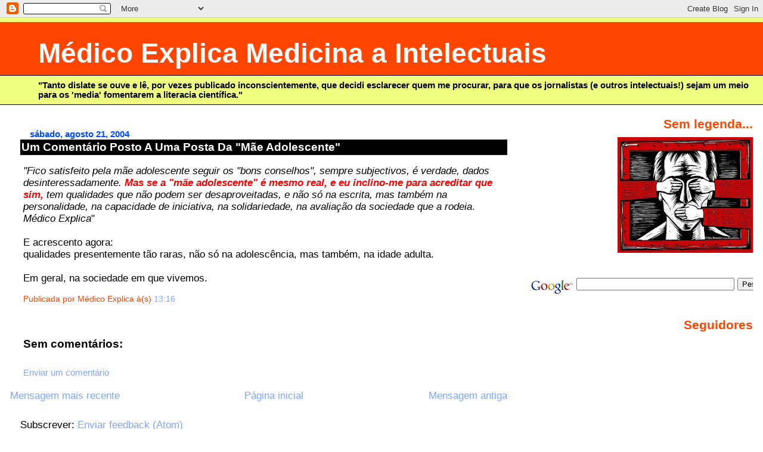

--- FILE ---
content_type: text/html; charset=UTF-8
request_url: https://medicoexplicamedicinaaintelectuais.blogspot.com/2004/08/um-comentrio-posto-uma-posta-da-me.html
body_size: 12060
content:
<!DOCTYPE html>
<html dir='ltr'>
<head>
<link href='https://www.blogger.com/static/v1/widgets/2944754296-widget_css_bundle.css' rel='stylesheet' type='text/css'/>
<meta content='text/html; charset=UTF-8' http-equiv='Content-Type'/>
<meta content='blogger' name='generator'/>
<link href='https://medicoexplicamedicinaaintelectuais.blogspot.com/favicon.ico' rel='icon' type='image/x-icon'/>
<link href='http://medicoexplicamedicinaaintelectuais.blogspot.com/2004/08/um-comentrio-posto-uma-posta-da-me.html' rel='canonical'/>
<link rel="alternate" type="application/atom+xml" title="Médico Explica Medicina a Intelectuais - Atom" href="https://medicoexplicamedicinaaintelectuais.blogspot.com/feeds/posts/default" />
<link rel="alternate" type="application/rss+xml" title="Médico Explica Medicina a Intelectuais - RSS" href="https://medicoexplicamedicinaaintelectuais.blogspot.com/feeds/posts/default?alt=rss" />
<link rel="service.post" type="application/atom+xml" title="Médico Explica Medicina a Intelectuais - Atom" href="https://www.blogger.com/feeds/5593516/posts/default" />

<link rel="alternate" type="application/atom+xml" title="Médico Explica Medicina a Intelectuais - Atom" href="https://medicoexplicamedicinaaintelectuais.blogspot.com/feeds/109309087881630134/comments/default" />
<!--Can't find substitution for tag [blog.ieCssRetrofitLinks]-->
<meta content='http://medicoexplicamedicinaaintelectuais.blogspot.com/2004/08/um-comentrio-posto-uma-posta-da-me.html' property='og:url'/>
<meta content='Um Comentário Posto A Uma Posta Da &quot;&lt;a href=&quot;http://mae-adolescente.blogspot.com&quot;&gt;Mãe Adolescente&lt;/a&gt;&quot;' property='og:title'/>
<meta content='&quot;Fico satisfeito pela mãe adolescente seguir os &quot;bons conselhos&quot;, sempre subjectivos, é verdade, dados desinteressadamente. Mas se a &quot;mãe ad...' property='og:description'/>
<title>Médico Explica Medicina a Intelectuais: Um Comentário Posto A Uma Posta Da "Mãe Adolescente"</title>
<style id='page-skin-1' type='text/css'><!--
/*
* Blogger Template Style
* Herbert
*
* by Jason Sutter
* Updated by Blogger Team
*/
body {
margin: 0px;
padding: 0px;
background: #ffffff;
color: #000000;
font: normal normal 107% Arial, sans-serif;
}
a {
color: #80a6ff;
text-decoration: none;
}
a:hover {
color: #ff4500;
text-decoration: underline;
}
a:visited {
color: #ff4500;
}
a img {
border: 0;
}
@media all {
div#main-wrapper {
float: left;
width: 66%;
padding-top: 0;
padding-right: 1em;
padding-bottom: 0px;
padding-left: 1em;
word-wrap: break-word; /* fix for long text breaking sidebar float in IE */
overflow: hidden;     /* fix for long non-text content breaking IE sidebar float */
}
div#sidebar-wrapper {
margin: 0px;
padding: 0px;
text-align: right;
}
div#sidebar {
width: 30%;
float: right;
word-wrap: break-word; /* fix for long text breaking sidebar float in IE */
overflow: hidden;     /* fix for long non-text content breaking IE sidebar float */
}
}
#content-wrapper {
margin-right: 1em;
}
@media handheld {
div#main-wrapper {
float: none;
width: 90%;
}
div#sidebar-wrapper {
padding-top: 20px;
padding-right: 1em;
padding-bottom: 0;
padding-left: 1em;
text-align: left;
}
}
#header {
padding-top: 5px;
padding-right: 0px;
padding-bottom: 8px;
padding-left: 0px;
margin-top: 0px;
margin-right: 0px;
margin-bottom: 20px;
margin-left: 0px;
border-bottom: solid 1px #000000;
border-top: solid 2px #efff80;
background: #efff80;
color: #000000;
}
h1 a:link {
color: #fffafa;
}
h1 a:visited {
color: #fffafa;
}
h1 {
padding-top: 18px;
padding-right: 0px;
padding-bottom: 10px;
padding-left: 5%;
margin-top: 0px;
margin-right: 0px;
margin-bottom: 8px;
margin-left: 0px;
border-top: solid 9px #ff4500;
border-bottom: solid 1px #000000;
color: #fffafa;
background: #ff4500;
font: normal bold 266% Verdana, Sans-Serif;
}
.description {
padding-top: 0px;
padding-right: 0px;
padding-bottom: 0px;
padding-left: 5%;
margin: 0px;
color: #000000;
background: transparent;
font: normal bold 85% Verdana, Sans-Serif;
}
h3 {
margin-top: 0px;
margin-right: 0px;
margin-bottom: 10px;
margin-left: 0px;
padding-top: 2px;
padding-right: 0px;
padding-bottom: 2px;
padding-left: 2px;
color: #ffffff;
background: #000000;
font: normal bold 110% Verdana, Sans-serif;
}
h3.post-title a,
h3.post-title a:visited {
color: #ffffff;
}
h2.date-header {
margin-top:  10px;
margin-right:  0px;
margin-bottom:  0px;
margin-left:  0px;
padding-top: 0px;
padding-right: 0px;
padding-bottom: 0px;
padding-left: 2%;
color: #004dff;
font-size: 90%;
text-align: left;
}
#sidebar h2 {
margin: 0px;
color: #ff4500;
font: normal bold 125% Verdana, Sans-Serif;
padding: 0px;
border: none;
}
#sidebar .widget {
margin-top: 0px;
margin-right: 0px;
margin-bottom: 33px;
margin-left: 0px;
padding: 0;
}
#sidebar ul {
list-style-type: none;
font-size: 95%;
margin-top: 0;
}
#sidebar li {
margin: 0px;
padding: 0px;
list-style-type: none;
font-size: 105%;
}
.Blog {
margin-top: 20px;
}
.blog-posts, .feed-links {
margin-left: 2%;
}
.feed-links {
clear: both;
line-height: 2.5em;
}
.post {
margin-top: 0;
margin-right: 0;
margin-bottom: 30px;
margin-left: 0;
font-size: 100%;
}
.post-body {
margin-top: 0;
margin-right: 6px;
margin-bottom: 0;
margin-left: 5px;
}
.post strong {
font-weight: bold;
}
#sidebar a {
text-decoration: none;
}
#sidebar a:link,
#sidebar a:visited {
color: #999999;
}
#sidebar a:active,
#sidebar a:hover {
color: #de7008;
}
pre,code,strike {
color: #666666;
}
.post-footer {
padding-top: 0;
padding-right: 0;
padding-bottom: 0;
padding-left: 5px;
margin: 0px;
color: #ff4500;
font-size: 80%;
}
#comments {
padding-top: 2px;
padding-right: 0px;
padding-bottom: 2px;
padding-left: 5px;
font-size: 110%;
font-weight: bold;
font-family: Verdana,Sans-Serif;
}
.comment-author {
margin-top: 20px;
}
.comment-body {
margin-top: 10px;
font-size: 100%;
font-weight: normal;
color: black;
}
.comment-footer {
padding: 0px;
margin-bottom: 20px;
color: #ff4500;
font-size: 80%;
font-weight: normal;
display: inline;
margin-right: 10px;
}
.deleted-comment {
font-style: italic;
color: gray;
}
.comment-link {
margin-left: .6em;
}
/* Profile
----------------------------------------------- */
.profile-textblock {
clear: both;
margin-left: 0;
}
.profile-img {
margin-top: 0;
margin-right: 0;
margin-bottom: 5px;
margin-left: 5px;
float: right;
}
.BlogArchive #ArchiveList {
float: right;
}
.widget-content {
margin-top: 0.5em;
}
#sidebar .widget {
clear: both;
}
#blog-pager-newer-link {
float: left;
}
.blog-pager-older-link {
float: right;
}
.blog-pager {
text-align: center;
}
.clear {
clear: both;
}
/** Tweaks for subscribe widget */
.widget-content .subscribe-wrapper {
float: right;
clear: right;
margin: .2em;
font-family: Arial,Sans-Serif;
}
/** Tweaks for layout editor mode */
body#layout #outer-wrapper {
margin-top: 10px;
}

--></style>
<link href='https://www.blogger.com/dyn-css/authorization.css?targetBlogID=5593516&amp;zx=fc52f6aa-0887-4112-bbd6-f3951ff858ee' media='none' onload='if(media!=&#39;all&#39;)media=&#39;all&#39;' rel='stylesheet'/><noscript><link href='https://www.blogger.com/dyn-css/authorization.css?targetBlogID=5593516&amp;zx=fc52f6aa-0887-4112-bbd6-f3951ff858ee' rel='stylesheet'/></noscript>
<meta name='google-adsense-platform-account' content='ca-host-pub-1556223355139109'/>
<meta name='google-adsense-platform-domain' content='blogspot.com'/>

<!-- data-ad-client=ca-pub-4131810738049011 -->

</head>
<body>
<div class='navbar section' id='navbar'><div class='widget Navbar' data-version='1' id='Navbar1'><script type="text/javascript">
    function setAttributeOnload(object, attribute, val) {
      if(window.addEventListener) {
        window.addEventListener('load',
          function(){ object[attribute] = val; }, false);
      } else {
        window.attachEvent('onload', function(){ object[attribute] = val; });
      }
    }
  </script>
<div id="navbar-iframe-container"></div>
<script type="text/javascript" src="https://apis.google.com/js/platform.js"></script>
<script type="text/javascript">
      gapi.load("gapi.iframes:gapi.iframes.style.bubble", function() {
        if (gapi.iframes && gapi.iframes.getContext) {
          gapi.iframes.getContext().openChild({
              url: 'https://www.blogger.com/navbar/5593516?po\x3d109309087881630134\x26origin\x3dhttps://medicoexplicamedicinaaintelectuais.blogspot.com',
              where: document.getElementById("navbar-iframe-container"),
              id: "navbar-iframe"
          });
        }
      });
    </script><script type="text/javascript">
(function() {
var script = document.createElement('script');
script.type = 'text/javascript';
script.src = '//pagead2.googlesyndication.com/pagead/js/google_top_exp.js';
var head = document.getElementsByTagName('head')[0];
if (head) {
head.appendChild(script);
}})();
</script>
</div></div>
<div id='outer-wrapper'><div id='wrap2'>
<!-- skip links for text browsers -->
<span id='skiplinks' style='display:none;'>
<a href='#main'>skip to main </a> |
      <a href='#sidebar'>skip to sidebar</a>
</span>
<div id='header-wrapper'>
<div class='header section' id='header'><div class='widget Header' data-version='1' id='Header1'>
<div id='header-inner'>
<div class='titlewrapper'>
<h1 class='title'>
<a href='https://medicoexplicamedicinaaintelectuais.blogspot.com/'>
Médico Explica Medicina a Intelectuais
</a>
</h1>
</div>
<div class='descriptionwrapper'>
<p class='description'><span>"Tanto dislate se ouve e lê, por vezes publicado inconscientemente, que decidi esclarecer quem me procurar, para  que os jornalistas (e outros intelectuais!) sejam um meio para os 'media' fomentarem a literacia científica."</span></p>
</div>
</div>
</div></div>
</div>
<div id='content-wrapper'>
<div id='crosscol-wrapper' style='text-align:center'>
<div class='crosscol no-items section' id='crosscol'></div>
</div>
<div id='main-wrapper'>
<div class='main section' id='main'><div class='widget Blog' data-version='1' id='Blog1'>
<div class='blog-posts hfeed'>

          <div class="date-outer">
        
<h2 class='date-header'><span>sábado, agosto 21, 2004</span></h2>

          <div class="date-posts">
        
<div class='post-outer'>
<div class='post'>
<a name='109309087881630134'></a>
<h3 class='post-title'>
<a href='https://medicoexplicamedicinaaintelectuais.blogspot.com/2004/08/um-comentrio-posto-uma-posta-da-me.html'>Um Comentário Posto A Uma Posta Da "<a href="http://mae-adolescente.blogspot.com">Mãe Adolescente</a>"</a>
</h3>
<div class='post-header-line-1'></div>
<div class='post-body'>
<p><em>"Fico satisfeito pela mãe adolescente seguir os "bons conselhos", sempre subjectivos, é verdade, dados desinteressadamente. <strong><span style="color:#ff0000;">Mas se a "mãe adolescente" é mesmo real, e eu inclino-me para acreditar que sim,</span></strong> tem qualidades que não podem ser desaproveitadas, e não só na escrita, mas também na personalidade, na capacidade de iniciativa, na solidariedade, na avaliação da sociedade que a rodeia</em>.<br /><em>Médico Explica</em>"<br /><br />E acrescento agora:<br />qualidades presentemente tão raras, não só na adolescência, mas também, na idade adulta.<br /><br />Em geral, na sociedade em que vivemos.<br /></p>
<div style='clear: both;'></div>
</div>
<div class='post-footer'>
<p class='post-footer-line post-footer-line-1'><span class='post-author'>
Publicada por
Médico Explica
</span>
<span class='post-timestamp'>
à(s)
<a class='timestamp-link' href='https://medicoexplicamedicinaaintelectuais.blogspot.com/2004/08/um-comentrio-posto-uma-posta-da-me.html' title='permanent link'>13:16</a>
</span>
<span class='post-comment-link'>
</span>
<span class='post-icons'>
<span class='item-action'>
<a href='https://www.blogger.com/email-post/5593516/109309087881630134' title='Enviar a mensagem por correio electrónico'>
<span class='email-post-icon'>&#160;</span>
</a>
</span>
<span class='item-control blog-admin pid-427778132'>
<a href='https://www.blogger.com/post-edit.g?blogID=5593516&postID=109309087881630134&from=pencil' title='Editar mensagem'>
<img alt='' class='icon-action' height='18' src='https://resources.blogblog.com/img/icon18_edit_allbkg.gif' width='18'/>
</a>
</span>
</span>
<span class='post-backlinks post-comment-link'>
</span>
</p>
<p class='post-footer-line post-footer-line-2'><span class='post-labels'>
</span>
</p>
<p class='post-footer-line post-footer-line-3'></p>
</div>
</div>
<div class='comments' id='comments'>
<a name='comments'></a>
<h4>Sem comentários:</h4>
<div id='Blog1_comments-block-wrapper'>
<dl class='' id='comments-block'>
</dl>
</div>
<p class='comment-footer'>
<a href='https://www.blogger.com/comment/fullpage/post/5593516/109309087881630134' onclick='javascript:window.open(this.href, "bloggerPopup", "toolbar=0,location=0,statusbar=1,menubar=0,scrollbars=yes,width=640,height=500"); return false;'>Enviar um comentário</a>
</p>
</div>
</div>

        </div></div>
      
</div>
<div class='blog-pager' id='blog-pager'>
<span id='blog-pager-newer-link'>
<a class='blog-pager-newer-link' href='https://medicoexplicamedicinaaintelectuais.blogspot.com/2004/08/os-mitos.html' id='Blog1_blog-pager-newer-link' title='Mensagem mais recente'>Mensagem mais recente</a>
</span>
<span id='blog-pager-older-link'>
<a class='blog-pager-older-link' href='https://medicoexplicamedicinaaintelectuais.blogspot.com/2004/08/auto-determine-probabilidade-de-estar.html' id='Blog1_blog-pager-older-link' title='Mensagem antiga'>Mensagem antiga</a>
</span>
<a class='home-link' href='https://medicoexplicamedicinaaintelectuais.blogspot.com/'>Página inicial</a>
</div>
<div class='clear'></div>
<div class='post-feeds'>
<div class='feed-links'>
Subscrever:
<a class='feed-link' href='https://medicoexplicamedicinaaintelectuais.blogspot.com/feeds/109309087881630134/comments/default' target='_blank' type='application/atom+xml'>Enviar feedback (Atom)</a>
</div>
</div>
</div></div>
</div>
<div id='sidebar-wrapper'>
<div class='sidebar section' id='sidebar'><div class='widget Image' data-version='1' id='Image1'>
<h2>Sem legenda...</h2>
<div class='widget-content'>
<img alt='Sem legenda...' height='194' id='Image1_img' src='https://blogger.googleusercontent.com/img/b/R29vZ2xl/AVvXsEjO9MY24RU8SconxF2ZLjEkinL7KQ3ZwsnNzxosa1uDGYTXPulL5JHT94Dn-Nc8vfmQlgiKeGRO4zMs9Vj0X_Gyj2K_QTcnoK3IqcGe9TRWw4EGwc9LqZo7KEsqc-BM0mixrSm0IA/s227/censura.jpg' width='227'/>
<br/>
</div>
<div class='clear'></div>
</div><div class='widget HTML' data-version='1' id='HTML5'>
<div class='widget-content'>
<!-- Histats.com  START  --> 
 <a href="http://www.histats.com" target="_blank" title="free web hit counter"> 
 <script language="javascript" type="text/javascript"> 
  
 var s_sid = 45832;var st_dominio = 4; 
 var cimg = 23;var cwi =170;var che =35; 
 </script> 
 <script language="javascript" src="//s10.histats.com/js9.js" type="text/javascript"></script> 
 </a> 
 <noscript><a href="http://www.histats.com" target="_blank"> 
 <img border="0" alt="free web hit counter" src="https://lh3.googleusercontent.com/blogger_img_proxy/AEn0k_t_V0oGlMwm3_c2Vs1jaL45JrQQeid1LIOEMWN670cHA_ZGzurasJZlFSOMLnTabMByACEAuWIw71ecElDmk98JgPOGFmPRQC3jpPla=s0-d"></a> 
 </noscript> 
  
 <!-- Histats.com  END  -->
</div>
<div class='clear'></div>
</div><div class='widget HTML' data-version='1' id='HTML3'>
<div class='widget-content'>
<!-- Search Google -->
<center>
<form action="http://www.google.com/custom" target="_top" method="get">
<table bgcolor="#ffffff">
<tr><td nowrap="nowrap" valign="top" height="32" align="left">
<a href="//www.google.com/">
<img border="0" alt="Google" src="//www.google.com/logos/Logo_25wht.gif" align="middle"></a>
<label for="sbi" style="display: none">Digite os termos da sua pesquisa</label>
<input maxlength="255" id="sbi" value="" name="q" size="31" type="text"/>
<label for="sbb" style="display: none">Enviar formulário de pesquisa</label>
<input id="sbb" value="Pesquisar" name="sa" type="submit"/>
<input value="pub-4131810738049011" name="client" type="hidden"/>
<input value="1" name="forid" type="hidden"/>
<input value="ISO-8859-1" name="ie" type="hidden"/>
<input value="ISO-8859-1" name="oe" type="hidden"/>
<input value="GALT:#008000;GL:1;DIV:#336699;VLC:663399;AH:center;BGC:FFFFFF;LBGC:336699;ALC:0000FF;LC:0000FF;T:000000;GFNT:0000FF;GIMP:0000FF;FORID:1" name="cof" type="hidden"/>
<input value="pt" name="hl" type="hidden"/>
</td></tr></table>
</form>
</center>
<!-- Search Google -->
</div>
<div class='clear'></div>
</div><div class='widget Followers' data-version='1' id='Followers1'>
<h2 class='title'>Seguidores</h2>
<div class='widget-content'>
<div id='Followers1-wrapper'>
<div style='margin-right:2px;'>
<div><script type="text/javascript" src="https://apis.google.com/js/platform.js"></script>
<div id="followers-iframe-container"></div>
<script type="text/javascript">
    window.followersIframe = null;
    function followersIframeOpen(url) {
      gapi.load("gapi.iframes", function() {
        if (gapi.iframes && gapi.iframes.getContext) {
          window.followersIframe = gapi.iframes.getContext().openChild({
            url: url,
            where: document.getElementById("followers-iframe-container"),
            messageHandlersFilter: gapi.iframes.CROSS_ORIGIN_IFRAMES_FILTER,
            messageHandlers: {
              '_ready': function(obj) {
                window.followersIframe.getIframeEl().height = obj.height;
              },
              'reset': function() {
                window.followersIframe.close();
                followersIframeOpen("https://www.blogger.com/followers/frame/5593516?colors\x3dCgt0cmFuc3BhcmVudBILdHJhbnNwYXJlbnQaByMwMDAwMDAiByM5OTk5OTkqByNmZmZmZmYyByMwMDAwMDA6ByMwMDAwMDBCByM5OTk5OTlKByMwMDAwMDBSByM5OTk5OTlaC3RyYW5zcGFyZW50\x26pageSize\x3d21\x26hl\x3dpt-PT\x26origin\x3dhttps://medicoexplicamedicinaaintelectuais.blogspot.com");
              },
              'open': function(url) {
                window.followersIframe.close();
                followersIframeOpen(url);
              }
            }
          });
        }
      });
    }
    followersIframeOpen("https://www.blogger.com/followers/frame/5593516?colors\x3dCgt0cmFuc3BhcmVudBILdHJhbnNwYXJlbnQaByMwMDAwMDAiByM5OTk5OTkqByNmZmZmZmYyByMwMDAwMDA6ByMwMDAwMDBCByM5OTk5OTlKByMwMDAwMDBSByM5OTk5OTlaC3RyYW5zcGFyZW50\x26pageSize\x3d21\x26hl\x3dpt-PT\x26origin\x3dhttps://medicoexplicamedicinaaintelectuais.blogspot.com");
  </script></div>
</div>
</div>
<div class='clear'></div>
</div>
</div><div class='widget HTML' data-version='1' id='HTML4'>
<h2 class='title'>No Mundo.</h2>
<div class='widget-content'>
<div><script src="//www.widgeo.net/geocompteur/geocompteur.php?c=geocity_black&amp;id=1030354&amp;adult=0&amp;fonce=0099ff&amp;claire=0066ff"></script>
<noscript><a href="http://www.widgeo.net">widget</a></noscript>
<br/><a href="http://www.widgeo.net"><img border="0" alt="widget" src="https://lh3.googleusercontent.com/blogger_img_proxy/AEn0k_uRn74pKD4geiMfLaaYnKzFDXtr-Hh6ap3wxJuPIi8fglsA8XZZ3pIFkqFtvDbpUCpVzm8mhxUchj_tbumULIWbeuCRubd7Eg=s0-d"></a></div>
</div>
<div class='clear'></div>
</div><div class='widget Subscribe' data-version='1' id='Subscribe1'>
<div style='white-space:nowrap'>
<h2 class='title'>Subscrever</h2>
<div class='widget-content'>
<div class='subscribe-wrapper subscribe-type-POST'>
<div class='subscribe expanded subscribe-type-POST' id='SW_READER_LIST_Subscribe1POST' style='display:none;'>
<div class='top'>
<span class='inner' onclick='return(_SW_toggleReaderList(event, "Subscribe1POST"));'>
<img class='subscribe-dropdown-arrow' src='https://resources.blogblog.com/img/widgets/arrow_dropdown.gif'/>
<img align='absmiddle' alt='' border='0' class='feed-icon' src='https://resources.blogblog.com/img/icon_feed12.png'/>
Mensagens
</span>
<div class='feed-reader-links'>
<a class='feed-reader-link' href='https://www.netvibes.com/subscribe.php?url=https%3A%2F%2Fmedicoexplicamedicinaaintelectuais.blogspot.com%2Ffeeds%2Fposts%2Fdefault' target='_blank'>
<img src='https://resources.blogblog.com/img/widgets/subscribe-netvibes.png'/>
</a>
<a class='feed-reader-link' href='https://add.my.yahoo.com/content?url=https%3A%2F%2Fmedicoexplicamedicinaaintelectuais.blogspot.com%2Ffeeds%2Fposts%2Fdefault' target='_blank'>
<img src='https://resources.blogblog.com/img/widgets/subscribe-yahoo.png'/>
</a>
<a class='feed-reader-link' href='https://medicoexplicamedicinaaintelectuais.blogspot.com/feeds/posts/default' target='_blank'>
<img align='absmiddle' class='feed-icon' src='https://resources.blogblog.com/img/icon_feed12.png'/>
                  Atom
                </a>
</div>
</div>
<div class='bottom'></div>
</div>
<div class='subscribe' id='SW_READER_LIST_CLOSED_Subscribe1POST' onclick='return(_SW_toggleReaderList(event, "Subscribe1POST"));'>
<div class='top'>
<span class='inner'>
<img class='subscribe-dropdown-arrow' src='https://resources.blogblog.com/img/widgets/arrow_dropdown.gif'/>
<span onclick='return(_SW_toggleReaderList(event, "Subscribe1POST"));'>
<img align='absmiddle' alt='' border='0' class='feed-icon' src='https://resources.blogblog.com/img/icon_feed12.png'/>
Mensagens
</span>
</span>
</div>
<div class='bottom'></div>
</div>
</div>
<div class='subscribe-wrapper subscribe-type-PER_POST'>
<div class='subscribe expanded subscribe-type-PER_POST' id='SW_READER_LIST_Subscribe1PER_POST' style='display:none;'>
<div class='top'>
<span class='inner' onclick='return(_SW_toggleReaderList(event, "Subscribe1PER_POST"));'>
<img class='subscribe-dropdown-arrow' src='https://resources.blogblog.com/img/widgets/arrow_dropdown.gif'/>
<img align='absmiddle' alt='' border='0' class='feed-icon' src='https://resources.blogblog.com/img/icon_feed12.png'/>
Comentários
</span>
<div class='feed-reader-links'>
<a class='feed-reader-link' href='https://www.netvibes.com/subscribe.php?url=https%3A%2F%2Fmedicoexplicamedicinaaintelectuais.blogspot.com%2Ffeeds%2F109309087881630134%2Fcomments%2Fdefault' target='_blank'>
<img src='https://resources.blogblog.com/img/widgets/subscribe-netvibes.png'/>
</a>
<a class='feed-reader-link' href='https://add.my.yahoo.com/content?url=https%3A%2F%2Fmedicoexplicamedicinaaintelectuais.blogspot.com%2Ffeeds%2F109309087881630134%2Fcomments%2Fdefault' target='_blank'>
<img src='https://resources.blogblog.com/img/widgets/subscribe-yahoo.png'/>
</a>
<a class='feed-reader-link' href='https://medicoexplicamedicinaaintelectuais.blogspot.com/feeds/109309087881630134/comments/default' target='_blank'>
<img align='absmiddle' class='feed-icon' src='https://resources.blogblog.com/img/icon_feed12.png'/>
                  Atom
                </a>
</div>
</div>
<div class='bottom'></div>
</div>
<div class='subscribe' id='SW_READER_LIST_CLOSED_Subscribe1PER_POST' onclick='return(_SW_toggleReaderList(event, "Subscribe1PER_POST"));'>
<div class='top'>
<span class='inner'>
<img class='subscribe-dropdown-arrow' src='https://resources.blogblog.com/img/widgets/arrow_dropdown.gif'/>
<span onclick='return(_SW_toggleReaderList(event, "Subscribe1PER_POST"));'>
<img align='absmiddle' alt='' border='0' class='feed-icon' src='https://resources.blogblog.com/img/icon_feed12.png'/>
Comentários
</span>
</span>
</div>
<div class='bottom'></div>
</div>
</div>
<div style='clear:both'></div>
</div>
</div>
<div class='clear'></div>
</div><div class='widget HTML' data-version='1' id='HTML1'>
<div class='widget-content'>
<div id="main"><div id="main2">
</div></div><!--WEBBOT bot="HTMLMarkup" startspan ALT="Site Meter" -->
<script language="JavaScript" type="text/javascript">var site="sm7medico"</script>
<script language="JavaScript1.2" src="//sm7.sitemeter.com/js/counter.js?site=sm7medico" type="text/javascript">
</script>
<noscript></noscript>
<!-- Copyright (c)2002 Site Meter -->

Os autores do blogue não se responsabilizam pelos conteúdos dos blocos publicitários.
<h6><strong>Aviso 1</strong>: Partilho a ideia de que as mensagens dirigidas ao blog, funcionam como cartas à redacção/director e podem ser publicitadas, desde que não seja solicitado o contrário. <strong>Aviso 2</strong>: Este blog não é um consultório on-line. Mas podem encimar a mensagem com <strong>"sujeito a sigilo médico"</strong>.</h6><p><h8>Escreva-me:<a href="mailto:memai@sapo.pt">memai@sapo.pt</a></h8> </p><p><a href="http://blogsanonimos.blogspot.com/">UBAR</a> - União dos Blogs Anónimos Responsáveis</p>
</div>
<div class='clear'></div>
</div>
<div class='widget BlogArchive' data-version='1' id='BlogArchive1'>
<h2>Arquivo do blogue</h2>
<div class='widget-content'>
<div id='ArchiveList'>
<div id='BlogArchive1_ArchiveList'>
<ul class='hierarchy'>
<li class='archivedate collapsed'>
<a class='toggle' href='javascript:void(0)'>
<span class='zippy'>

        &#9658;&#160;
      
</span>
</a>
<a class='post-count-link' href='https://medicoexplicamedicinaaintelectuais.blogspot.com/2010/'>
2010
</a>
<span class='post-count' dir='ltr'>(8)</span>
<ul class='hierarchy'>
<li class='archivedate collapsed'>
<a class='toggle' href='javascript:void(0)'>
<span class='zippy'>

        &#9658;&#160;
      
</span>
</a>
<a class='post-count-link' href='https://medicoexplicamedicinaaintelectuais.blogspot.com/2010/05/'>
maio
</a>
<span class='post-count' dir='ltr'>(1)</span>
</li>
</ul>
<ul class='hierarchy'>
<li class='archivedate collapsed'>
<a class='toggle' href='javascript:void(0)'>
<span class='zippy'>

        &#9658;&#160;
      
</span>
</a>
<a class='post-count-link' href='https://medicoexplicamedicinaaintelectuais.blogspot.com/2010/04/'>
abril
</a>
<span class='post-count' dir='ltr'>(2)</span>
</li>
</ul>
<ul class='hierarchy'>
<li class='archivedate collapsed'>
<a class='toggle' href='javascript:void(0)'>
<span class='zippy'>

        &#9658;&#160;
      
</span>
</a>
<a class='post-count-link' href='https://medicoexplicamedicinaaintelectuais.blogspot.com/2010/03/'>
março
</a>
<span class='post-count' dir='ltr'>(2)</span>
</li>
</ul>
<ul class='hierarchy'>
<li class='archivedate collapsed'>
<a class='toggle' href='javascript:void(0)'>
<span class='zippy'>

        &#9658;&#160;
      
</span>
</a>
<a class='post-count-link' href='https://medicoexplicamedicinaaintelectuais.blogspot.com/2010/02/'>
fevereiro
</a>
<span class='post-count' dir='ltr'>(1)</span>
</li>
</ul>
<ul class='hierarchy'>
<li class='archivedate collapsed'>
<a class='toggle' href='javascript:void(0)'>
<span class='zippy'>

        &#9658;&#160;
      
</span>
</a>
<a class='post-count-link' href='https://medicoexplicamedicinaaintelectuais.blogspot.com/2010/01/'>
janeiro
</a>
<span class='post-count' dir='ltr'>(2)</span>
</li>
</ul>
</li>
</ul>
<ul class='hierarchy'>
<li class='archivedate collapsed'>
<a class='toggle' href='javascript:void(0)'>
<span class='zippy'>

        &#9658;&#160;
      
</span>
</a>
<a class='post-count-link' href='https://medicoexplicamedicinaaintelectuais.blogspot.com/2009/'>
2009
</a>
<span class='post-count' dir='ltr'>(141)</span>
<ul class='hierarchy'>
<li class='archivedate collapsed'>
<a class='toggle' href='javascript:void(0)'>
<span class='zippy'>

        &#9658;&#160;
      
</span>
</a>
<a class='post-count-link' href='https://medicoexplicamedicinaaintelectuais.blogspot.com/2009/12/'>
dezembro
</a>
<span class='post-count' dir='ltr'>(5)</span>
</li>
</ul>
<ul class='hierarchy'>
<li class='archivedate collapsed'>
<a class='toggle' href='javascript:void(0)'>
<span class='zippy'>

        &#9658;&#160;
      
</span>
</a>
<a class='post-count-link' href='https://medicoexplicamedicinaaintelectuais.blogspot.com/2009/11/'>
novembro
</a>
<span class='post-count' dir='ltr'>(5)</span>
</li>
</ul>
<ul class='hierarchy'>
<li class='archivedate collapsed'>
<a class='toggle' href='javascript:void(0)'>
<span class='zippy'>

        &#9658;&#160;
      
</span>
</a>
<a class='post-count-link' href='https://medicoexplicamedicinaaintelectuais.blogspot.com/2009/10/'>
outubro
</a>
<span class='post-count' dir='ltr'>(7)</span>
</li>
</ul>
<ul class='hierarchy'>
<li class='archivedate collapsed'>
<a class='toggle' href='javascript:void(0)'>
<span class='zippy'>

        &#9658;&#160;
      
</span>
</a>
<a class='post-count-link' href='https://medicoexplicamedicinaaintelectuais.blogspot.com/2009/09/'>
setembro
</a>
<span class='post-count' dir='ltr'>(5)</span>
</li>
</ul>
<ul class='hierarchy'>
<li class='archivedate collapsed'>
<a class='toggle' href='javascript:void(0)'>
<span class='zippy'>

        &#9658;&#160;
      
</span>
</a>
<a class='post-count-link' href='https://medicoexplicamedicinaaintelectuais.blogspot.com/2009/08/'>
agosto
</a>
<span class='post-count' dir='ltr'>(5)</span>
</li>
</ul>
<ul class='hierarchy'>
<li class='archivedate collapsed'>
<a class='toggle' href='javascript:void(0)'>
<span class='zippy'>

        &#9658;&#160;
      
</span>
</a>
<a class='post-count-link' href='https://medicoexplicamedicinaaintelectuais.blogspot.com/2009/07/'>
julho
</a>
<span class='post-count' dir='ltr'>(15)</span>
</li>
</ul>
<ul class='hierarchy'>
<li class='archivedate collapsed'>
<a class='toggle' href='javascript:void(0)'>
<span class='zippy'>

        &#9658;&#160;
      
</span>
</a>
<a class='post-count-link' href='https://medicoexplicamedicinaaintelectuais.blogspot.com/2009/06/'>
junho
</a>
<span class='post-count' dir='ltr'>(6)</span>
</li>
</ul>
<ul class='hierarchy'>
<li class='archivedate collapsed'>
<a class='toggle' href='javascript:void(0)'>
<span class='zippy'>

        &#9658;&#160;
      
</span>
</a>
<a class='post-count-link' href='https://medicoexplicamedicinaaintelectuais.blogspot.com/2009/05/'>
maio
</a>
<span class='post-count' dir='ltr'>(7)</span>
</li>
</ul>
<ul class='hierarchy'>
<li class='archivedate collapsed'>
<a class='toggle' href='javascript:void(0)'>
<span class='zippy'>

        &#9658;&#160;
      
</span>
</a>
<a class='post-count-link' href='https://medicoexplicamedicinaaintelectuais.blogspot.com/2009/04/'>
abril
</a>
<span class='post-count' dir='ltr'>(29)</span>
</li>
</ul>
<ul class='hierarchy'>
<li class='archivedate collapsed'>
<a class='toggle' href='javascript:void(0)'>
<span class='zippy'>

        &#9658;&#160;
      
</span>
</a>
<a class='post-count-link' href='https://medicoexplicamedicinaaintelectuais.blogspot.com/2009/03/'>
março
</a>
<span class='post-count' dir='ltr'>(16)</span>
</li>
</ul>
<ul class='hierarchy'>
<li class='archivedate collapsed'>
<a class='toggle' href='javascript:void(0)'>
<span class='zippy'>

        &#9658;&#160;
      
</span>
</a>
<a class='post-count-link' href='https://medicoexplicamedicinaaintelectuais.blogspot.com/2009/02/'>
fevereiro
</a>
<span class='post-count' dir='ltr'>(18)</span>
</li>
</ul>
<ul class='hierarchy'>
<li class='archivedate collapsed'>
<a class='toggle' href='javascript:void(0)'>
<span class='zippy'>

        &#9658;&#160;
      
</span>
</a>
<a class='post-count-link' href='https://medicoexplicamedicinaaintelectuais.blogspot.com/2009/01/'>
janeiro
</a>
<span class='post-count' dir='ltr'>(23)</span>
</li>
</ul>
</li>
</ul>
<ul class='hierarchy'>
<li class='archivedate collapsed'>
<a class='toggle' href='javascript:void(0)'>
<span class='zippy'>

        &#9658;&#160;
      
</span>
</a>
<a class='post-count-link' href='https://medicoexplicamedicinaaintelectuais.blogspot.com/2008/'>
2008
</a>
<span class='post-count' dir='ltr'>(232)</span>
<ul class='hierarchy'>
<li class='archivedate collapsed'>
<a class='toggle' href='javascript:void(0)'>
<span class='zippy'>

        &#9658;&#160;
      
</span>
</a>
<a class='post-count-link' href='https://medicoexplicamedicinaaintelectuais.blogspot.com/2008/12/'>
dezembro
</a>
<span class='post-count' dir='ltr'>(18)</span>
</li>
</ul>
<ul class='hierarchy'>
<li class='archivedate collapsed'>
<a class='toggle' href='javascript:void(0)'>
<span class='zippy'>

        &#9658;&#160;
      
</span>
</a>
<a class='post-count-link' href='https://medicoexplicamedicinaaintelectuais.blogspot.com/2008/11/'>
novembro
</a>
<span class='post-count' dir='ltr'>(16)</span>
</li>
</ul>
<ul class='hierarchy'>
<li class='archivedate collapsed'>
<a class='toggle' href='javascript:void(0)'>
<span class='zippy'>

        &#9658;&#160;
      
</span>
</a>
<a class='post-count-link' href='https://medicoexplicamedicinaaintelectuais.blogspot.com/2008/10/'>
outubro
</a>
<span class='post-count' dir='ltr'>(24)</span>
</li>
</ul>
<ul class='hierarchy'>
<li class='archivedate collapsed'>
<a class='toggle' href='javascript:void(0)'>
<span class='zippy'>

        &#9658;&#160;
      
</span>
</a>
<a class='post-count-link' href='https://medicoexplicamedicinaaintelectuais.blogspot.com/2008/09/'>
setembro
</a>
<span class='post-count' dir='ltr'>(23)</span>
</li>
</ul>
<ul class='hierarchy'>
<li class='archivedate collapsed'>
<a class='toggle' href='javascript:void(0)'>
<span class='zippy'>

        &#9658;&#160;
      
</span>
</a>
<a class='post-count-link' href='https://medicoexplicamedicinaaintelectuais.blogspot.com/2008/08/'>
agosto
</a>
<span class='post-count' dir='ltr'>(14)</span>
</li>
</ul>
<ul class='hierarchy'>
<li class='archivedate collapsed'>
<a class='toggle' href='javascript:void(0)'>
<span class='zippy'>

        &#9658;&#160;
      
</span>
</a>
<a class='post-count-link' href='https://medicoexplicamedicinaaintelectuais.blogspot.com/2008/07/'>
julho
</a>
<span class='post-count' dir='ltr'>(16)</span>
</li>
</ul>
<ul class='hierarchy'>
<li class='archivedate collapsed'>
<a class='toggle' href='javascript:void(0)'>
<span class='zippy'>

        &#9658;&#160;
      
</span>
</a>
<a class='post-count-link' href='https://medicoexplicamedicinaaintelectuais.blogspot.com/2008/06/'>
junho
</a>
<span class='post-count' dir='ltr'>(25)</span>
</li>
</ul>
<ul class='hierarchy'>
<li class='archivedate collapsed'>
<a class='toggle' href='javascript:void(0)'>
<span class='zippy'>

        &#9658;&#160;
      
</span>
</a>
<a class='post-count-link' href='https://medicoexplicamedicinaaintelectuais.blogspot.com/2008/05/'>
maio
</a>
<span class='post-count' dir='ltr'>(34)</span>
</li>
</ul>
<ul class='hierarchy'>
<li class='archivedate collapsed'>
<a class='toggle' href='javascript:void(0)'>
<span class='zippy'>

        &#9658;&#160;
      
</span>
</a>
<a class='post-count-link' href='https://medicoexplicamedicinaaintelectuais.blogspot.com/2008/04/'>
abril
</a>
<span class='post-count' dir='ltr'>(38)</span>
</li>
</ul>
<ul class='hierarchy'>
<li class='archivedate collapsed'>
<a class='toggle' href='javascript:void(0)'>
<span class='zippy'>

        &#9658;&#160;
      
</span>
</a>
<a class='post-count-link' href='https://medicoexplicamedicinaaintelectuais.blogspot.com/2008/03/'>
março
</a>
<span class='post-count' dir='ltr'>(21)</span>
</li>
</ul>
<ul class='hierarchy'>
<li class='archivedate collapsed'>
<a class='toggle' href='javascript:void(0)'>
<span class='zippy'>

        &#9658;&#160;
      
</span>
</a>
<a class='post-count-link' href='https://medicoexplicamedicinaaintelectuais.blogspot.com/2008/02/'>
fevereiro
</a>
<span class='post-count' dir='ltr'>(1)</span>
</li>
</ul>
<ul class='hierarchy'>
<li class='archivedate collapsed'>
<a class='toggle' href='javascript:void(0)'>
<span class='zippy'>

        &#9658;&#160;
      
</span>
</a>
<a class='post-count-link' href='https://medicoexplicamedicinaaintelectuais.blogspot.com/2008/01/'>
janeiro
</a>
<span class='post-count' dir='ltr'>(2)</span>
</li>
</ul>
</li>
</ul>
<ul class='hierarchy'>
<li class='archivedate collapsed'>
<a class='toggle' href='javascript:void(0)'>
<span class='zippy'>

        &#9658;&#160;
      
</span>
</a>
<a class='post-count-link' href='https://medicoexplicamedicinaaintelectuais.blogspot.com/2007/'>
2007
</a>
<span class='post-count' dir='ltr'>(93)</span>
<ul class='hierarchy'>
<li class='archivedate collapsed'>
<a class='toggle' href='javascript:void(0)'>
<span class='zippy'>

        &#9658;&#160;
      
</span>
</a>
<a class='post-count-link' href='https://medicoexplicamedicinaaintelectuais.blogspot.com/2007/12/'>
dezembro
</a>
<span class='post-count' dir='ltr'>(1)</span>
</li>
</ul>
<ul class='hierarchy'>
<li class='archivedate collapsed'>
<a class='toggle' href='javascript:void(0)'>
<span class='zippy'>

        &#9658;&#160;
      
</span>
</a>
<a class='post-count-link' href='https://medicoexplicamedicinaaintelectuais.blogspot.com/2007/11/'>
novembro
</a>
<span class='post-count' dir='ltr'>(4)</span>
</li>
</ul>
<ul class='hierarchy'>
<li class='archivedate collapsed'>
<a class='toggle' href='javascript:void(0)'>
<span class='zippy'>

        &#9658;&#160;
      
</span>
</a>
<a class='post-count-link' href='https://medicoexplicamedicinaaintelectuais.blogspot.com/2007/10/'>
outubro
</a>
<span class='post-count' dir='ltr'>(8)</span>
</li>
</ul>
<ul class='hierarchy'>
<li class='archivedate collapsed'>
<a class='toggle' href='javascript:void(0)'>
<span class='zippy'>

        &#9658;&#160;
      
</span>
</a>
<a class='post-count-link' href='https://medicoexplicamedicinaaintelectuais.blogspot.com/2007/09/'>
setembro
</a>
<span class='post-count' dir='ltr'>(5)</span>
</li>
</ul>
<ul class='hierarchy'>
<li class='archivedate collapsed'>
<a class='toggle' href='javascript:void(0)'>
<span class='zippy'>

        &#9658;&#160;
      
</span>
</a>
<a class='post-count-link' href='https://medicoexplicamedicinaaintelectuais.blogspot.com/2007/08/'>
agosto
</a>
<span class='post-count' dir='ltr'>(8)</span>
</li>
</ul>
<ul class='hierarchy'>
<li class='archivedate collapsed'>
<a class='toggle' href='javascript:void(0)'>
<span class='zippy'>

        &#9658;&#160;
      
</span>
</a>
<a class='post-count-link' href='https://medicoexplicamedicinaaintelectuais.blogspot.com/2007/07/'>
julho
</a>
<span class='post-count' dir='ltr'>(9)</span>
</li>
</ul>
<ul class='hierarchy'>
<li class='archivedate collapsed'>
<a class='toggle' href='javascript:void(0)'>
<span class='zippy'>

        &#9658;&#160;
      
</span>
</a>
<a class='post-count-link' href='https://medicoexplicamedicinaaintelectuais.blogspot.com/2007/06/'>
junho
</a>
<span class='post-count' dir='ltr'>(3)</span>
</li>
</ul>
<ul class='hierarchy'>
<li class='archivedate collapsed'>
<a class='toggle' href='javascript:void(0)'>
<span class='zippy'>

        &#9658;&#160;
      
</span>
</a>
<a class='post-count-link' href='https://medicoexplicamedicinaaintelectuais.blogspot.com/2007/05/'>
maio
</a>
<span class='post-count' dir='ltr'>(2)</span>
</li>
</ul>
<ul class='hierarchy'>
<li class='archivedate collapsed'>
<a class='toggle' href='javascript:void(0)'>
<span class='zippy'>

        &#9658;&#160;
      
</span>
</a>
<a class='post-count-link' href='https://medicoexplicamedicinaaintelectuais.blogspot.com/2007/04/'>
abril
</a>
<span class='post-count' dir='ltr'>(9)</span>
</li>
</ul>
<ul class='hierarchy'>
<li class='archivedate collapsed'>
<a class='toggle' href='javascript:void(0)'>
<span class='zippy'>

        &#9658;&#160;
      
</span>
</a>
<a class='post-count-link' href='https://medicoexplicamedicinaaintelectuais.blogspot.com/2007/03/'>
março
</a>
<span class='post-count' dir='ltr'>(6)</span>
</li>
</ul>
<ul class='hierarchy'>
<li class='archivedate collapsed'>
<a class='toggle' href='javascript:void(0)'>
<span class='zippy'>

        &#9658;&#160;
      
</span>
</a>
<a class='post-count-link' href='https://medicoexplicamedicinaaintelectuais.blogspot.com/2007/02/'>
fevereiro
</a>
<span class='post-count' dir='ltr'>(17)</span>
</li>
</ul>
<ul class='hierarchy'>
<li class='archivedate collapsed'>
<a class='toggle' href='javascript:void(0)'>
<span class='zippy'>

        &#9658;&#160;
      
</span>
</a>
<a class='post-count-link' href='https://medicoexplicamedicinaaintelectuais.blogspot.com/2007/01/'>
janeiro
</a>
<span class='post-count' dir='ltr'>(21)</span>
</li>
</ul>
</li>
</ul>
<ul class='hierarchy'>
<li class='archivedate collapsed'>
<a class='toggle' href='javascript:void(0)'>
<span class='zippy'>

        &#9658;&#160;
      
</span>
</a>
<a class='post-count-link' href='https://medicoexplicamedicinaaintelectuais.blogspot.com/2006/'>
2006
</a>
<span class='post-count' dir='ltr'>(128)</span>
<ul class='hierarchy'>
<li class='archivedate collapsed'>
<a class='toggle' href='javascript:void(0)'>
<span class='zippy'>

        &#9658;&#160;
      
</span>
</a>
<a class='post-count-link' href='https://medicoexplicamedicinaaintelectuais.blogspot.com/2006/12/'>
dezembro
</a>
<span class='post-count' dir='ltr'>(18)</span>
</li>
</ul>
<ul class='hierarchy'>
<li class='archivedate collapsed'>
<a class='toggle' href='javascript:void(0)'>
<span class='zippy'>

        &#9658;&#160;
      
</span>
</a>
<a class='post-count-link' href='https://medicoexplicamedicinaaintelectuais.blogspot.com/2006/11/'>
novembro
</a>
<span class='post-count' dir='ltr'>(13)</span>
</li>
</ul>
<ul class='hierarchy'>
<li class='archivedate collapsed'>
<a class='toggle' href='javascript:void(0)'>
<span class='zippy'>

        &#9658;&#160;
      
</span>
</a>
<a class='post-count-link' href='https://medicoexplicamedicinaaintelectuais.blogspot.com/2006/10/'>
outubro
</a>
<span class='post-count' dir='ltr'>(8)</span>
</li>
</ul>
<ul class='hierarchy'>
<li class='archivedate collapsed'>
<a class='toggle' href='javascript:void(0)'>
<span class='zippy'>

        &#9658;&#160;
      
</span>
</a>
<a class='post-count-link' href='https://medicoexplicamedicinaaintelectuais.blogspot.com/2006/09/'>
setembro
</a>
<span class='post-count' dir='ltr'>(8)</span>
</li>
</ul>
<ul class='hierarchy'>
<li class='archivedate collapsed'>
<a class='toggle' href='javascript:void(0)'>
<span class='zippy'>

        &#9658;&#160;
      
</span>
</a>
<a class='post-count-link' href='https://medicoexplicamedicinaaintelectuais.blogspot.com/2006/08/'>
agosto
</a>
<span class='post-count' dir='ltr'>(8)</span>
</li>
</ul>
<ul class='hierarchy'>
<li class='archivedate collapsed'>
<a class='toggle' href='javascript:void(0)'>
<span class='zippy'>

        &#9658;&#160;
      
</span>
</a>
<a class='post-count-link' href='https://medicoexplicamedicinaaintelectuais.blogspot.com/2006/07/'>
julho
</a>
<span class='post-count' dir='ltr'>(10)</span>
</li>
</ul>
<ul class='hierarchy'>
<li class='archivedate collapsed'>
<a class='toggle' href='javascript:void(0)'>
<span class='zippy'>

        &#9658;&#160;
      
</span>
</a>
<a class='post-count-link' href='https://medicoexplicamedicinaaintelectuais.blogspot.com/2006/06/'>
junho
</a>
<span class='post-count' dir='ltr'>(12)</span>
</li>
</ul>
<ul class='hierarchy'>
<li class='archivedate collapsed'>
<a class='toggle' href='javascript:void(0)'>
<span class='zippy'>

        &#9658;&#160;
      
</span>
</a>
<a class='post-count-link' href='https://medicoexplicamedicinaaintelectuais.blogspot.com/2006/05/'>
maio
</a>
<span class='post-count' dir='ltr'>(14)</span>
</li>
</ul>
<ul class='hierarchy'>
<li class='archivedate collapsed'>
<a class='toggle' href='javascript:void(0)'>
<span class='zippy'>

        &#9658;&#160;
      
</span>
</a>
<a class='post-count-link' href='https://medicoexplicamedicinaaintelectuais.blogspot.com/2006/04/'>
abril
</a>
<span class='post-count' dir='ltr'>(9)</span>
</li>
</ul>
<ul class='hierarchy'>
<li class='archivedate collapsed'>
<a class='toggle' href='javascript:void(0)'>
<span class='zippy'>

        &#9658;&#160;
      
</span>
</a>
<a class='post-count-link' href='https://medicoexplicamedicinaaintelectuais.blogspot.com/2006/03/'>
março
</a>
<span class='post-count' dir='ltr'>(12)</span>
</li>
</ul>
<ul class='hierarchy'>
<li class='archivedate collapsed'>
<a class='toggle' href='javascript:void(0)'>
<span class='zippy'>

        &#9658;&#160;
      
</span>
</a>
<a class='post-count-link' href='https://medicoexplicamedicinaaintelectuais.blogspot.com/2006/02/'>
fevereiro
</a>
<span class='post-count' dir='ltr'>(8)</span>
</li>
</ul>
<ul class='hierarchy'>
<li class='archivedate collapsed'>
<a class='toggle' href='javascript:void(0)'>
<span class='zippy'>

        &#9658;&#160;
      
</span>
</a>
<a class='post-count-link' href='https://medicoexplicamedicinaaintelectuais.blogspot.com/2006/01/'>
janeiro
</a>
<span class='post-count' dir='ltr'>(8)</span>
</li>
</ul>
</li>
</ul>
<ul class='hierarchy'>
<li class='archivedate collapsed'>
<a class='toggle' href='javascript:void(0)'>
<span class='zippy'>

        &#9658;&#160;
      
</span>
</a>
<a class='post-count-link' href='https://medicoexplicamedicinaaintelectuais.blogspot.com/2005/'>
2005
</a>
<span class='post-count' dir='ltr'>(181)</span>
<ul class='hierarchy'>
<li class='archivedate collapsed'>
<a class='toggle' href='javascript:void(0)'>
<span class='zippy'>

        &#9658;&#160;
      
</span>
</a>
<a class='post-count-link' href='https://medicoexplicamedicinaaintelectuais.blogspot.com/2005/12/'>
dezembro
</a>
<span class='post-count' dir='ltr'>(9)</span>
</li>
</ul>
<ul class='hierarchy'>
<li class='archivedate collapsed'>
<a class='toggle' href='javascript:void(0)'>
<span class='zippy'>

        &#9658;&#160;
      
</span>
</a>
<a class='post-count-link' href='https://medicoexplicamedicinaaintelectuais.blogspot.com/2005/11/'>
novembro
</a>
<span class='post-count' dir='ltr'>(20)</span>
</li>
</ul>
<ul class='hierarchy'>
<li class='archivedate collapsed'>
<a class='toggle' href='javascript:void(0)'>
<span class='zippy'>

        &#9658;&#160;
      
</span>
</a>
<a class='post-count-link' href='https://medicoexplicamedicinaaintelectuais.blogspot.com/2005/10/'>
outubro
</a>
<span class='post-count' dir='ltr'>(32)</span>
</li>
</ul>
<ul class='hierarchy'>
<li class='archivedate collapsed'>
<a class='toggle' href='javascript:void(0)'>
<span class='zippy'>

        &#9658;&#160;
      
</span>
</a>
<a class='post-count-link' href='https://medicoexplicamedicinaaintelectuais.blogspot.com/2005/09/'>
setembro
</a>
<span class='post-count' dir='ltr'>(7)</span>
</li>
</ul>
<ul class='hierarchy'>
<li class='archivedate collapsed'>
<a class='toggle' href='javascript:void(0)'>
<span class='zippy'>

        &#9658;&#160;
      
</span>
</a>
<a class='post-count-link' href='https://medicoexplicamedicinaaintelectuais.blogspot.com/2005/08/'>
agosto
</a>
<span class='post-count' dir='ltr'>(3)</span>
</li>
</ul>
<ul class='hierarchy'>
<li class='archivedate collapsed'>
<a class='toggle' href='javascript:void(0)'>
<span class='zippy'>

        &#9658;&#160;
      
</span>
</a>
<a class='post-count-link' href='https://medicoexplicamedicinaaintelectuais.blogspot.com/2005/07/'>
julho
</a>
<span class='post-count' dir='ltr'>(10)</span>
</li>
</ul>
<ul class='hierarchy'>
<li class='archivedate collapsed'>
<a class='toggle' href='javascript:void(0)'>
<span class='zippy'>

        &#9658;&#160;
      
</span>
</a>
<a class='post-count-link' href='https://medicoexplicamedicinaaintelectuais.blogspot.com/2005/06/'>
junho
</a>
<span class='post-count' dir='ltr'>(2)</span>
</li>
</ul>
<ul class='hierarchy'>
<li class='archivedate collapsed'>
<a class='toggle' href='javascript:void(0)'>
<span class='zippy'>

        &#9658;&#160;
      
</span>
</a>
<a class='post-count-link' href='https://medicoexplicamedicinaaintelectuais.blogspot.com/2005/05/'>
maio
</a>
<span class='post-count' dir='ltr'>(6)</span>
</li>
</ul>
<ul class='hierarchy'>
<li class='archivedate collapsed'>
<a class='toggle' href='javascript:void(0)'>
<span class='zippy'>

        &#9658;&#160;
      
</span>
</a>
<a class='post-count-link' href='https://medicoexplicamedicinaaintelectuais.blogspot.com/2005/04/'>
abril
</a>
<span class='post-count' dir='ltr'>(17)</span>
</li>
</ul>
<ul class='hierarchy'>
<li class='archivedate collapsed'>
<a class='toggle' href='javascript:void(0)'>
<span class='zippy'>

        &#9658;&#160;
      
</span>
</a>
<a class='post-count-link' href='https://medicoexplicamedicinaaintelectuais.blogspot.com/2005/03/'>
março
</a>
<span class='post-count' dir='ltr'>(16)</span>
</li>
</ul>
<ul class='hierarchy'>
<li class='archivedate collapsed'>
<a class='toggle' href='javascript:void(0)'>
<span class='zippy'>

        &#9658;&#160;
      
</span>
</a>
<a class='post-count-link' href='https://medicoexplicamedicinaaintelectuais.blogspot.com/2005/02/'>
fevereiro
</a>
<span class='post-count' dir='ltr'>(29)</span>
</li>
</ul>
<ul class='hierarchy'>
<li class='archivedate collapsed'>
<a class='toggle' href='javascript:void(0)'>
<span class='zippy'>

        &#9658;&#160;
      
</span>
</a>
<a class='post-count-link' href='https://medicoexplicamedicinaaintelectuais.blogspot.com/2005/01/'>
janeiro
</a>
<span class='post-count' dir='ltr'>(30)</span>
</li>
</ul>
</li>
</ul>
<ul class='hierarchy'>
<li class='archivedate expanded'>
<a class='toggle' href='javascript:void(0)'>
<span class='zippy toggle-open'>

        &#9660;&#160;
      
</span>
</a>
<a class='post-count-link' href='https://medicoexplicamedicinaaintelectuais.blogspot.com/2004/'>
2004
</a>
<span class='post-count' dir='ltr'>(244)</span>
<ul class='hierarchy'>
<li class='archivedate collapsed'>
<a class='toggle' href='javascript:void(0)'>
<span class='zippy'>

        &#9658;&#160;
      
</span>
</a>
<a class='post-count-link' href='https://medicoexplicamedicinaaintelectuais.blogspot.com/2004/12/'>
dezembro
</a>
<span class='post-count' dir='ltr'>(19)</span>
</li>
</ul>
<ul class='hierarchy'>
<li class='archivedate collapsed'>
<a class='toggle' href='javascript:void(0)'>
<span class='zippy'>

        &#9658;&#160;
      
</span>
</a>
<a class='post-count-link' href='https://medicoexplicamedicinaaintelectuais.blogspot.com/2004/11/'>
novembro
</a>
<span class='post-count' dir='ltr'>(24)</span>
</li>
</ul>
<ul class='hierarchy'>
<li class='archivedate collapsed'>
<a class='toggle' href='javascript:void(0)'>
<span class='zippy'>

        &#9658;&#160;
      
</span>
</a>
<a class='post-count-link' href='https://medicoexplicamedicinaaintelectuais.blogspot.com/2004/10/'>
outubro
</a>
<span class='post-count' dir='ltr'>(19)</span>
</li>
</ul>
<ul class='hierarchy'>
<li class='archivedate collapsed'>
<a class='toggle' href='javascript:void(0)'>
<span class='zippy'>

        &#9658;&#160;
      
</span>
</a>
<a class='post-count-link' href='https://medicoexplicamedicinaaintelectuais.blogspot.com/2004/09/'>
setembro
</a>
<span class='post-count' dir='ltr'>(33)</span>
</li>
</ul>
<ul class='hierarchy'>
<li class='archivedate expanded'>
<a class='toggle' href='javascript:void(0)'>
<span class='zippy toggle-open'>

        &#9660;&#160;
      
</span>
</a>
<a class='post-count-link' href='https://medicoexplicamedicinaaintelectuais.blogspot.com/2004/08/'>
agosto
</a>
<span class='post-count' dir='ltr'>(44)</span>
<ul class='posts'>
<li><a href='https://medicoexplicamedicinaaintelectuais.blogspot.com/2004/08/hoje.html'>Hoje</a></li>
<li><a href='https://medicoexplicamedicinaaintelectuais.blogspot.com/2004/08/agora-quem-no-fizer-o-mesmo-que-fiz.html'>&quot;Agora quem não fizer o mesmo que fiz (vir ao seu ...</a></li>
<li><a href='https://medicoexplicamedicinaaintelectuais.blogspot.com/2004/08/as-verdades-tm-que-ser-ditas-mesmo-que.html'>As Verdades Têm Que Ser Ditas, Mesmo Que Façam Doe...</a></li>
<li><a href='https://medicoexplicamedicinaaintelectuais.blogspot.com/2004/08/aguarda-se-o-encerramento-do-jornal.html'>Aguarda-se o Encerramento do jornal Público</a></li>
<li><a href='https://medicoexplicamedicinaaintelectuais.blogspot.com/2004/08/aos-senhores-jornalistas-vendo.html'>Aos Senhores Jornalistas, Vendo</a></li>
<li><a href='https://medicoexplicamedicinaaintelectuais.blogspot.com/2004/08/abatamos-os-heris-elegia-s-vtimas.html'>Abatamos Os Heróis! Elegia Às Vítimas!</a></li>
<li><a href='https://medicoexplicamedicinaaintelectuais.blogspot.com/2004/08/os-mistrios-da-blogosfera.html'>Os Mistérios da Blogosfera!</a></li>
<li><a href='https://medicoexplicamedicinaaintelectuais.blogspot.com/2004/08/esclarecendo-uma-dvida.html'>Esclarecendo Uma Dúvida...</a></li>
<li><a href='https://medicoexplicamedicinaaintelectuais.blogspot.com/2004/08/os-mitos.html'>Os Mitos</a></li>
<li><a href='https://medicoexplicamedicinaaintelectuais.blogspot.com/2004/08/um-comentrio-posto-uma-posta-da-me.html'>Um Comentário Posto A Uma Posta Da &quot;Mãe Adolescente&quot;</a></li>
<li><a href='https://medicoexplicamedicinaaintelectuais.blogspot.com/2004/08/auto-determine-probabilidade-de-estar.html'>Auto-Determine A Probabilidade De Estar Vivo Dentr...</a></li>
<li><a href='https://medicoexplicamedicinaaintelectuais.blogspot.com/2004/08/arritmologia-de-interveno.html'>Arritmologia de Intervenção</a></li>
<li><a href='https://medicoexplicamedicinaaintelectuais.blogspot.com/2004/08/eu-chvez-e-os-dentes.html'>Eu, Chávez E Os Dentes.</a></li>
<li><a href='https://medicoexplicamedicinaaintelectuais.blogspot.com/2004/08/esteja-por-isso-o-povo-tranquilo-eles.html'>&quot;Esteja por isso o povo tranquilo, eles, em geral,...</a></li>
<li><a href='https://medicoexplicamedicinaaintelectuais.blogspot.com/2004/08/me-da-arte-de-hipcrates.html'>&quot;A mãe da arte de Hipócrates&quot;</a></li>
<li><a href='https://medicoexplicamedicinaaintelectuais.blogspot.com/2004/08/o-escndalo-da-casa-pia-benefcio-da.html'>&quot;O Escândalo da Casa Pia!&quot; - Benefício da Dúvida</a></li>
<li><a href='https://medicoexplicamedicinaaintelectuais.blogspot.com/2004/08/sex-sun-sea-and-stis-sexually.html'>&quot;Sex, sun, sea, and STIs: sexually transmitted inf...</a></li>
<li><a href='https://medicoexplicamedicinaaintelectuais.blogspot.com/2004/08/frases-esparsas-sentidas-com_15.html'>Frases Esparsas, Sentidas Com Interrogações</a></li>
<li><a href='https://medicoexplicamedicinaaintelectuais.blogspot.com/2004/08/frases-esparsas-sentidas-com-lazer.html'>Frases Esparsas, Sentidas Com Lazer</a></li>
<li><a href='https://medicoexplicamedicinaaintelectuais.blogspot.com/2004/08/frases-esparsas-sentidas-com-denncia.html'>Frases Esparsas, Sentidas Com Denúncia</a></li>
<li><a href='https://medicoexplicamedicinaaintelectuais.blogspot.com/2004/08/frases-esparsas-sentidas-com-elogios.html'>Frases Esparsas, Sentidas Com Elogios</a></li>
<li><a href='https://medicoexplicamedicinaaintelectuais.blogspot.com/2004/08/frases-esparsas-sentidas-com-paixo.html'>Frases Esparsas, Sentidas Com Paixão</a></li>
<li><a href='https://medicoexplicamedicinaaintelectuais.blogspot.com/2004/08/frases-esparsas-sentidas-com-crtica.html'>Frases Esparsas, Sentidas Com Crítica</a></li>
<li><a href='https://medicoexplicamedicinaaintelectuais.blogspot.com/2004/08/frases-esparsas-sentidas-com-dor.html'>Frases Esparsas, Sentidas Com Dor</a></li>
<li><a href='https://medicoexplicamedicinaaintelectuais.blogspot.com/2004/08/traio-do-laboratrio-genrico.html'>A Traição Do Laboratório Genérico!</a></li>
<li><a href='https://medicoexplicamedicinaaintelectuais.blogspot.com/2004/08/tgif.html'>TGIF</a></li>
<li><a href='https://medicoexplicamedicinaaintelectuais.blogspot.com/2004/08/imagens-choque-cuidados-paliativos.html'>Imagens-Choque: Cuidados Paliativos Serão Necessár...</a></li>
<li><a href='https://medicoexplicamedicinaaintelectuais.blogspot.com/2004/08/sou-me-adolescente-aconselho-sua.html'>&quot;Sou mãe adolescente&quot;: Aconselho A Sua Leitura</a></li>
<li><a href='https://medicoexplicamedicinaaintelectuais.blogspot.com/2004/08/de-fugir-sete-ps-concordo-mas-no-do.html'>&quot;É de fugir a sete pés.&quot; Concordo. Mas Não Do 2001!</a></li>
<li><a href='https://medicoexplicamedicinaaintelectuais.blogspot.com/2004/08/o-pblico-confirma-o-blogue.html'>O Público Confirma O Blogue</a></li>
<li><a href='https://medicoexplicamedicinaaintelectuais.blogspot.com/2004/08/futuros-mdicos-o-que-pensam-do-cancro.html'>Futuros Médicos: O Que Pensam Do Cancro E Dos Cuid...</a></li>
<li><a href='https://medicoexplicamedicinaaintelectuais.blogspot.com/2004/08/imagens-choque-opinio-de-uma-sociloga.html'>Imagens Choque: A Opinião De Uma Socióloga.</a></li>
<li><a href='https://medicoexplicamedicinaaintelectuais.blogspot.com/2004/08/ol.html'>Olá!</a></li>
<li><a href='https://medicoexplicamedicinaaintelectuais.blogspot.com/2004/08/estou-de-frias-espero-no-voltar-assim_08.html'>Estou De Férias, Espero Não Voltar Assim!</a></li>
<li><a href='https://medicoexplicamedicinaaintelectuais.blogspot.com/2004/08/cuidado-com-o-sol-de-agosto.html'>Cuidado Com O Sol De Agosto!</a></li>
<li><a href='https://medicoexplicamedicinaaintelectuais.blogspot.com/2004/08/e-humanidade-dobrou-o-jornal-aliviada.html'>&quot;E a humanidade dobrou o jornal aliviada&quot;.</a></li>
<li><a href='https://medicoexplicamedicinaaintelectuais.blogspot.com/2004/08/com-dieta-na-carteira-durante-50-anos.html'>Com A Dieta Na Carteira Durante 50 Anos!</a></li>
<li><a href='https://medicoexplicamedicinaaintelectuais.blogspot.com/2004/08/objectos-em-extino-e-promessa-do.html'>Objectos Em Extinção. E A Promessa do Abrupto?</a></li>
<li><a href='https://medicoexplicamedicinaaintelectuais.blogspot.com/2004/08/when-machines-were-works-of-art.html'>When Machines Were Works Of Art</a></li>
<li><a href='https://medicoexplicamedicinaaintelectuais.blogspot.com/2004/08/tive-um-pai-melhor-um-paitambm-foi-um.html'>Tive um pai. Melhor, um Pai.Também foi um doente t...</a></li>
<li><a href='https://medicoexplicamedicinaaintelectuais.blogspot.com/2004/08/frasquinhos-com-pedacinhos-de-cancro.html'>&quot;Frasquinhos Com Pedacinhos De Cancro&quot;</a></li>
<li><a href='https://medicoexplicamedicinaaintelectuais.blogspot.com/2004/08/lolita-explicou-se-o-que-me-aconteceu.html'>A Lolita Explicou-se. O Que Me Aconteceu Hoje, Exp...</a></li>
<li><a href='https://medicoexplicamedicinaaintelectuais.blogspot.com/2004/08/acerca-dos-cuidados-paliativos-uma.html'>Acerca dos Cuidados Paliativos, Uma Experiência Pe...</a></li>
<li><a href='https://medicoexplicamedicinaaintelectuais.blogspot.com/2004/08/feio-transcrever-e-esquecer-o-contexto.html'>É Feio Transcrever E Esquecer O Contexto</a></li>
</ul>
</li>
</ul>
<ul class='hierarchy'>
<li class='archivedate collapsed'>
<a class='toggle' href='javascript:void(0)'>
<span class='zippy'>

        &#9658;&#160;
      
</span>
</a>
<a class='post-count-link' href='https://medicoexplicamedicinaaintelectuais.blogspot.com/2004/07/'>
julho
</a>
<span class='post-count' dir='ltr'>(13)</span>
</li>
</ul>
<ul class='hierarchy'>
<li class='archivedate collapsed'>
<a class='toggle' href='javascript:void(0)'>
<span class='zippy'>

        &#9658;&#160;
      
</span>
</a>
<a class='post-count-link' href='https://medicoexplicamedicinaaintelectuais.blogspot.com/2004/06/'>
junho
</a>
<span class='post-count' dir='ltr'>(8)</span>
</li>
</ul>
<ul class='hierarchy'>
<li class='archivedate collapsed'>
<a class='toggle' href='javascript:void(0)'>
<span class='zippy'>

        &#9658;&#160;
      
</span>
</a>
<a class='post-count-link' href='https://medicoexplicamedicinaaintelectuais.blogspot.com/2004/05/'>
maio
</a>
<span class='post-count' dir='ltr'>(11)</span>
</li>
</ul>
<ul class='hierarchy'>
<li class='archivedate collapsed'>
<a class='toggle' href='javascript:void(0)'>
<span class='zippy'>

        &#9658;&#160;
      
</span>
</a>
<a class='post-count-link' href='https://medicoexplicamedicinaaintelectuais.blogspot.com/2004/04/'>
abril
</a>
<span class='post-count' dir='ltr'>(22)</span>
</li>
</ul>
<ul class='hierarchy'>
<li class='archivedate collapsed'>
<a class='toggle' href='javascript:void(0)'>
<span class='zippy'>

        &#9658;&#160;
      
</span>
</a>
<a class='post-count-link' href='https://medicoexplicamedicinaaintelectuais.blogspot.com/2004/03/'>
março
</a>
<span class='post-count' dir='ltr'>(11)</span>
</li>
</ul>
<ul class='hierarchy'>
<li class='archivedate collapsed'>
<a class='toggle' href='javascript:void(0)'>
<span class='zippy'>

        &#9658;&#160;
      
</span>
</a>
<a class='post-count-link' href='https://medicoexplicamedicinaaintelectuais.blogspot.com/2004/02/'>
fevereiro
</a>
<span class='post-count' dir='ltr'>(19)</span>
</li>
</ul>
<ul class='hierarchy'>
<li class='archivedate collapsed'>
<a class='toggle' href='javascript:void(0)'>
<span class='zippy'>

        &#9658;&#160;
      
</span>
</a>
<a class='post-count-link' href='https://medicoexplicamedicinaaintelectuais.blogspot.com/2004/01/'>
janeiro
</a>
<span class='post-count' dir='ltr'>(21)</span>
</li>
</ul>
</li>
</ul>
<ul class='hierarchy'>
<li class='archivedate collapsed'>
<a class='toggle' href='javascript:void(0)'>
<span class='zippy'>

        &#9658;&#160;
      
</span>
</a>
<a class='post-count-link' href='https://medicoexplicamedicinaaintelectuais.blogspot.com/2003/'>
2003
</a>
<span class='post-count' dir='ltr'>(200)</span>
<ul class='hierarchy'>
<li class='archivedate collapsed'>
<a class='toggle' href='javascript:void(0)'>
<span class='zippy'>

        &#9658;&#160;
      
</span>
</a>
<a class='post-count-link' href='https://medicoexplicamedicinaaintelectuais.blogspot.com/2003/12/'>
dezembro
</a>
<span class='post-count' dir='ltr'>(32)</span>
</li>
</ul>
<ul class='hierarchy'>
<li class='archivedate collapsed'>
<a class='toggle' href='javascript:void(0)'>
<span class='zippy'>

        &#9658;&#160;
      
</span>
</a>
<a class='post-count-link' href='https://medicoexplicamedicinaaintelectuais.blogspot.com/2003/11/'>
novembro
</a>
<span class='post-count' dir='ltr'>(38)</span>
</li>
</ul>
<ul class='hierarchy'>
<li class='archivedate collapsed'>
<a class='toggle' href='javascript:void(0)'>
<span class='zippy'>

        &#9658;&#160;
      
</span>
</a>
<a class='post-count-link' href='https://medicoexplicamedicinaaintelectuais.blogspot.com/2003/10/'>
outubro
</a>
<span class='post-count' dir='ltr'>(30)</span>
</li>
</ul>
<ul class='hierarchy'>
<li class='archivedate collapsed'>
<a class='toggle' href='javascript:void(0)'>
<span class='zippy'>

        &#9658;&#160;
      
</span>
</a>
<a class='post-count-link' href='https://medicoexplicamedicinaaintelectuais.blogspot.com/2003/09/'>
setembro
</a>
<span class='post-count' dir='ltr'>(36)</span>
</li>
</ul>
<ul class='hierarchy'>
<li class='archivedate collapsed'>
<a class='toggle' href='javascript:void(0)'>
<span class='zippy'>

        &#9658;&#160;
      
</span>
</a>
<a class='post-count-link' href='https://medicoexplicamedicinaaintelectuais.blogspot.com/2003/08/'>
agosto
</a>
<span class='post-count' dir='ltr'>(36)</span>
</li>
</ul>
<ul class='hierarchy'>
<li class='archivedate collapsed'>
<a class='toggle' href='javascript:void(0)'>
<span class='zippy'>

        &#9658;&#160;
      
</span>
</a>
<a class='post-count-link' href='https://medicoexplicamedicinaaintelectuais.blogspot.com/2003/07/'>
julho
</a>
<span class='post-count' dir='ltr'>(28)</span>
</li>
</ul>
</li>
</ul>
</div>
</div>
<div class='clear'></div>
</div>
</div><div class='widget HTML' data-version='1' id='HTML2'>
<h2 class='title'>Não quero ensinar. Só tentar explicar o estado da Arte com a Ciência.</h2>
<div class='widget-content'>
<!-- Read about JavaScript settings at Referer.org -->
<script type="text/javascript"><!-- referer_v = "1"; referer_limit_rows = "100"; referer_block = "www.medicoexplicamedicinaaintelectuais.blogspot.com"; //--></script>
<!-- Read about CSS settings at Referer.org -->
<style type="text/css"><br/>ul.referer_list { padding: 0; margin: 0; list-style-position: inside; }<br/>li.referer_item { margin: 0.4em 0; }<br/></style>
<div style="font-weight: bold;">Interessados</div>
<script src="//referer.org/list.js" type="text/javascript"><br/></script>
<div>Link to this page and get a link back!</div><a href="http://referer.org/"><img border="0" src="https://lh3.googleusercontent.com/blogger_img_proxy/AEn0k_uAZ8fY3uzRWh98luLbzo94060vVWzzvkurc4QGWGeUjTZC5FQyrDb1ByTRmj1JalFCgeVd_TjvI1LLkFYqQYjW_g=s0-d" title="referer referrer referers referrers http_referer"></a>
</div>
<div class='clear'></div>
</div></div>
</div>
<!-- spacer for skins that want sidebar and main to be the same height-->
<div class='clear'>&#160;</div>
</div>
<!-- end content-wrapper -->
</div></div>
<!-- end outer-wrapper -->

<script type="text/javascript" src="https://www.blogger.com/static/v1/widgets/2028843038-widgets.js"></script>
<script type='text/javascript'>
window['__wavt'] = 'AOuZoY5XBcgPo4VU1NP34ca2oqX0du_qig:1769068940225';_WidgetManager._Init('//www.blogger.com/rearrange?blogID\x3d5593516','//medicoexplicamedicinaaintelectuais.blogspot.com/2004/08/um-comentrio-posto-uma-posta-da-me.html','5593516');
_WidgetManager._SetDataContext([{'name': 'blog', 'data': {'blogId': '5593516', 'title': 'M\xe9dico Explica Medicina a Intelectuais', 'url': 'https://medicoexplicamedicinaaintelectuais.blogspot.com/2004/08/um-comentrio-posto-uma-posta-da-me.html', 'canonicalUrl': 'http://medicoexplicamedicinaaintelectuais.blogspot.com/2004/08/um-comentrio-posto-uma-posta-da-me.html', 'homepageUrl': 'https://medicoexplicamedicinaaintelectuais.blogspot.com/', 'searchUrl': 'https://medicoexplicamedicinaaintelectuais.blogspot.com/search', 'canonicalHomepageUrl': 'http://medicoexplicamedicinaaintelectuais.blogspot.com/', 'blogspotFaviconUrl': 'https://medicoexplicamedicinaaintelectuais.blogspot.com/favicon.ico', 'bloggerUrl': 'https://www.blogger.com', 'hasCustomDomain': false, 'httpsEnabled': true, 'enabledCommentProfileImages': false, 'gPlusViewType': 'FILTERED_POSTMOD', 'adultContent': false, 'analyticsAccountNumber': '', 'encoding': 'UTF-8', 'locale': 'pt-PT', 'localeUnderscoreDelimited': 'pt_pt', 'languageDirection': 'ltr', 'isPrivate': false, 'isMobile': false, 'isMobileRequest': false, 'mobileClass': '', 'isPrivateBlog': false, 'isDynamicViewsAvailable': true, 'feedLinks': '\x3clink rel\x3d\x22alternate\x22 type\x3d\x22application/atom+xml\x22 title\x3d\x22M\xe9dico Explica Medicina a Intelectuais - Atom\x22 href\x3d\x22https://medicoexplicamedicinaaintelectuais.blogspot.com/feeds/posts/default\x22 /\x3e\n\x3clink rel\x3d\x22alternate\x22 type\x3d\x22application/rss+xml\x22 title\x3d\x22M\xe9dico Explica Medicina a Intelectuais - RSS\x22 href\x3d\x22https://medicoexplicamedicinaaintelectuais.blogspot.com/feeds/posts/default?alt\x3drss\x22 /\x3e\n\x3clink rel\x3d\x22service.post\x22 type\x3d\x22application/atom+xml\x22 title\x3d\x22M\xe9dico Explica Medicina a Intelectuais - Atom\x22 href\x3d\x22https://www.blogger.com/feeds/5593516/posts/default\x22 /\x3e\n\n\x3clink rel\x3d\x22alternate\x22 type\x3d\x22application/atom+xml\x22 title\x3d\x22M\xe9dico Explica Medicina a Intelectuais - Atom\x22 href\x3d\x22https://medicoexplicamedicinaaintelectuais.blogspot.com/feeds/109309087881630134/comments/default\x22 /\x3e\n', 'meTag': '', 'adsenseClientId': 'ca-pub-4131810738049011', 'adsenseHostId': 'ca-host-pub-1556223355139109', 'adsenseHasAds': true, 'adsenseAutoAds': false, 'boqCommentIframeForm': true, 'loginRedirectParam': '', 'view': '', 'dynamicViewsCommentsSrc': '//www.blogblog.com/dynamicviews/4224c15c4e7c9321/js/comments.js', 'dynamicViewsScriptSrc': '//www.blogblog.com/dynamicviews/6e0d22adcfa5abea', 'plusOneApiSrc': 'https://apis.google.com/js/platform.js', 'disableGComments': true, 'interstitialAccepted': false, 'sharing': {'platforms': [{'name': 'Obter link', 'key': 'link', 'shareMessage': 'Obter link', 'target': ''}, {'name': 'Facebook', 'key': 'facebook', 'shareMessage': 'Partilhar no Facebook', 'target': 'facebook'}, {'name': 'D\xea a sua opini\xe3o!', 'key': 'blogThis', 'shareMessage': 'D\xea a sua opini\xe3o!', 'target': 'blog'}, {'name': 'X', 'key': 'twitter', 'shareMessage': 'Partilhar no X', 'target': 'twitter'}, {'name': 'Pinterest', 'key': 'pinterest', 'shareMessage': 'Partilhar no Pinterest', 'target': 'pinterest'}, {'name': 'Email', 'key': 'email', 'shareMessage': 'Email', 'target': 'email'}], 'disableGooglePlus': true, 'googlePlusShareButtonWidth': 0, 'googlePlusBootstrap': '\x3cscript type\x3d\x22text/javascript\x22\x3ewindow.___gcfg \x3d {\x27lang\x27: \x27pt_PT\x27};\x3c/script\x3e'}, 'hasCustomJumpLinkMessage': false, 'jumpLinkMessage': 'Ler mais', 'pageType': 'item', 'postId': '109309087881630134', 'pageName': 'Um Coment\xe1rio Posto A Uma Posta Da \x22\x3ca href\x3d\x22http://mae-adolescente.blogspot.com\x22\x3eM\xe3e Adolescente\x3c/a\x3e\x22', 'pageTitle': 'M\xe9dico Explica Medicina a Intelectuais: Um Coment\xe1rio Posto A Uma Posta Da \x22M\xe3e Adolescente\x22'}}, {'name': 'features', 'data': {}}, {'name': 'messages', 'data': {'edit': 'Editar', 'linkCopiedToClipboard': 'Link copiado para a \xe1rea de transfer\xeancia!', 'ok': 'Ok', 'postLink': 'Link da mensagem'}}, {'name': 'template', 'data': {'isResponsive': false, 'isAlternateRendering': false, 'isCustom': false}}, {'name': 'view', 'data': {'classic': {'name': 'classic', 'url': '?view\x3dclassic'}, 'flipcard': {'name': 'flipcard', 'url': '?view\x3dflipcard'}, 'magazine': {'name': 'magazine', 'url': '?view\x3dmagazine'}, 'mosaic': {'name': 'mosaic', 'url': '?view\x3dmosaic'}, 'sidebar': {'name': 'sidebar', 'url': '?view\x3dsidebar'}, 'snapshot': {'name': 'snapshot', 'url': '?view\x3dsnapshot'}, 'timeslide': {'name': 'timeslide', 'url': '?view\x3dtimeslide'}, 'isMobile': false, 'title': 'Um Coment\xe1rio Posto A Uma Posta Da \x22\x3ca href\x3d\x22http://mae-adolescente.blogspot.com\x22\x3eM\xe3e Adolescente\x3c/a\x3e\x22', 'description': '\x22Fico satisfeito pela m\xe3e adolescente seguir os \x22bons conselhos\x22, sempre subjectivos, \xe9 verdade, dados desinteressadamente. Mas se a \x22m\xe3e ad...', 'url': 'https://medicoexplicamedicinaaintelectuais.blogspot.com/2004/08/um-comentrio-posto-uma-posta-da-me.html', 'type': 'item', 'isSingleItem': true, 'isMultipleItems': false, 'isError': false, 'isPage': false, 'isPost': true, 'isHomepage': false, 'isArchive': false, 'isLabelSearch': false, 'postId': 109309087881630134}}]);
_WidgetManager._RegisterWidget('_NavbarView', new _WidgetInfo('Navbar1', 'navbar', document.getElementById('Navbar1'), {}, 'displayModeFull'));
_WidgetManager._RegisterWidget('_HeaderView', new _WidgetInfo('Header1', 'header', document.getElementById('Header1'), {}, 'displayModeFull'));
_WidgetManager._RegisterWidget('_BlogView', new _WidgetInfo('Blog1', 'main', document.getElementById('Blog1'), {'cmtInteractionsEnabled': false, 'lightboxEnabled': true, 'lightboxModuleUrl': 'https://www.blogger.com/static/v1/jsbin/1721043649-lbx__pt_pt.js', 'lightboxCssUrl': 'https://www.blogger.com/static/v1/v-css/828616780-lightbox_bundle.css'}, 'displayModeFull'));
_WidgetManager._RegisterWidget('_ImageView', new _WidgetInfo('Image1', 'sidebar', document.getElementById('Image1'), {'resize': false}, 'displayModeFull'));
_WidgetManager._RegisterWidget('_HTMLView', new _WidgetInfo('HTML5', 'sidebar', document.getElementById('HTML5'), {}, 'displayModeFull'));
_WidgetManager._RegisterWidget('_HTMLView', new _WidgetInfo('HTML3', 'sidebar', document.getElementById('HTML3'), {}, 'displayModeFull'));
_WidgetManager._RegisterWidget('_FollowersView', new _WidgetInfo('Followers1', 'sidebar', document.getElementById('Followers1'), {}, 'displayModeFull'));
_WidgetManager._RegisterWidget('_HTMLView', new _WidgetInfo('HTML4', 'sidebar', document.getElementById('HTML4'), {}, 'displayModeFull'));
_WidgetManager._RegisterWidget('_SubscribeView', new _WidgetInfo('Subscribe1', 'sidebar', document.getElementById('Subscribe1'), {}, 'displayModeFull'));
_WidgetManager._RegisterWidget('_HTMLView', new _WidgetInfo('HTML1', 'sidebar', document.getElementById('HTML1'), {}, 'displayModeFull'));
_WidgetManager._RegisterWidget('_BlogArchiveView', new _WidgetInfo('BlogArchive1', 'sidebar', document.getElementById('BlogArchive1'), {'languageDirection': 'ltr', 'loadingMessage': 'A carregar\x26hellip;'}, 'displayModeFull'));
_WidgetManager._RegisterWidget('_HTMLView', new _WidgetInfo('HTML2', 'sidebar', document.getElementById('HTML2'), {}, 'displayModeFull'));
</script>
</body>
</html>